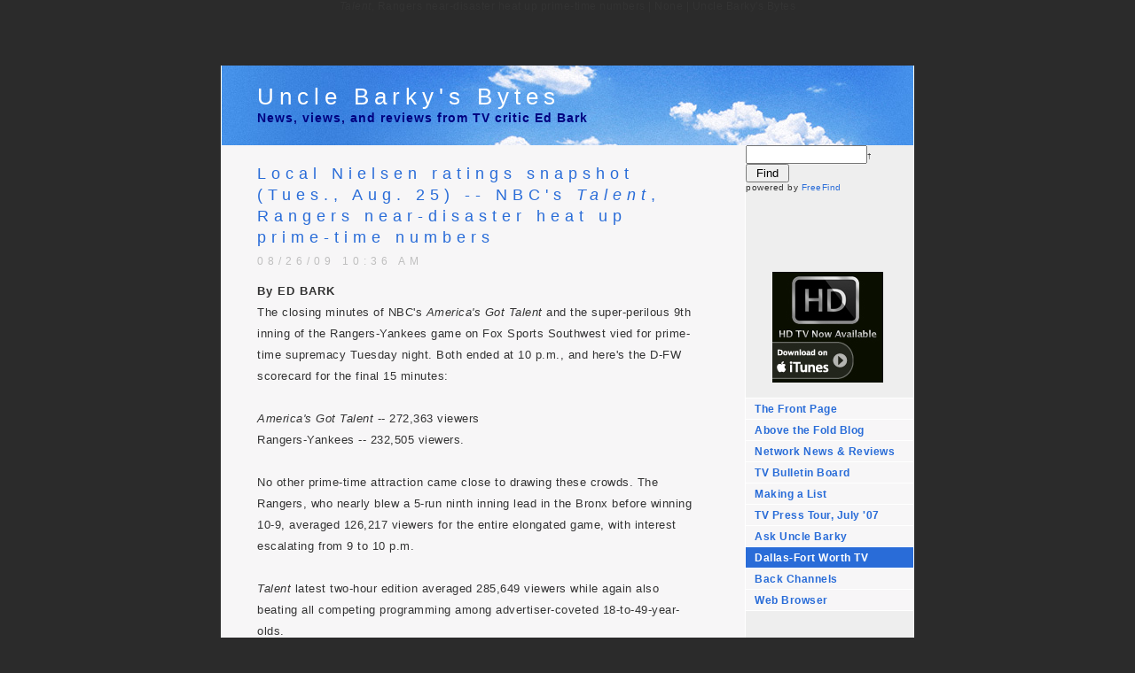

--- FILE ---
content_type: text/html
request_url: https://unclebarky.com/dfw_files/6832097212ddc6d300146cde7ff73b1f-1222.html
body_size: 3963
content:
<!DOCTYPE html PUBLIC "-//W3C//DTD XHTML 1.0 Transitional//EN"
    "http://www.w3.org/TR/xhtml1/DTD/xhtml1-transitional.dtd">


<html xmlns="http://www.w3.org/1999/xhtml">
<head>
  <meta http-equiv="content-type"
        content="text/html; charset=iso-8859-1" />
  <meta name="robots"
        content="all" />
  <meta name="generator"
        content="RapidWeaver" />
  <meta name="generatorversion"
        content="3.6.7 (2691)" />

  <title>Local Nielsen ratings snapshot (Tues., Aug. 25) --
  NBC's</title>
  <link rel="stylesheet"
        type="text/css"
        media="screen"
        href="../rw_common/themes/business/styles.css" />
  <link rel="stylesheet"
        type="text/css"
        media="print"
        href="../rw_common/themes/business/print.css" />
  <link rel="stylesheet"
        type="text/css"
        media="handheld"
        href="../rw_common/themes/business/handheld.css" />
  <link rel="stylesheet"
        type="text/css"
        media="screen"
        href="../rw_common/themes/business/css/styles/blue.css" />
  <link rel="stylesheet"
        type="text/css"
        media="screen"
        href=
        "../rw_common/themes/business/css/width/width_default.css" />
        
  <link rel="stylesheet"
        type="text/css"
        media="screen"
        href=
        "../rw_common/themes/business/css/sidebar/sidebar_right.css" />
        
  <link rel="alternate"
        type="application/rss+xml"
        title="Dallas-Fort Worth TV"
        href="http://www.unclebarky.com/dfw_files/rss.xml" />
  <link rel="stylesheet"
        type="text/css"
        href="http://cache.blogads.com/440167134/feed.css" />
</head>

<body>
  <i>Talent</i>, Rangers near-disaster heat up prime-time numbers |
  None | Uncle Barky's Bytes <script type="text/javascript"
      src="../rw_common/themes/business/javascript.js">
</script>

  <center>
    <iframe src=
    "http://rcm.amazon.com/e/cm?t=uncbar-20&amp;o=1&amp;p=13&amp;l=ur1&amp;category=outlet&amp;banner=1KA700EB7TH3DJSRA6R2&amp;f=ifr"
            width="468"
            height="60"
            scrolling="no"
            border="0"
            marginwidth="0"
            style="border:none;"
            frameborder="0"></iframe>
  </center>

  <div id="container">
    <!-- Start container -->

    <div id="pageHeader">
      <!-- Start page header -->

      <h1>Uncle Barky's Bytes</h1>

      <h2><b><font color="#000080">News, views, and reviews from TV
      critic Ed Bark</font></b></h2>
    </div><!-- End page header -->

    <div id="sidebarContainer">
      <!-- Start Sidebar wrapper -->

      <form action="http://search.freefind.com/find.html"
            method="get"
            accept-charset="utf-8"
            target="_self">
        <font size="1"
              face="arial,helvetica"><input type="hidden"
               name="id"
               value="67276390" /> <input type="hidden"
               name="pageid"
               value="r" /> <input type="hidden"
               name="mode"
               value="ALL" /> <input type="hidden"
               name="n"
               value="0" /> <input type="hidden"
               name="_charset_"
               value="" /> <input type="hidden"
               name="bcd"
               value="÷" /> <input type="text"
               name="query"
               size="15" /><small>&#8224; <input type="submit"
               value=" Find " />
        <br /></small> powered by <a href=
        "http://www.freefind.com">FreeFind</a></font>
      </form>

      <center>
        <iframe src=
        "http://rcm.amazon.com/e/cm?t=uncbar-20&amp;o=1&amp;p=20&amp;l=ur1&amp;category=sss&amp;banner=1QPRBDHJCRT5KZVJZMG2&amp;f=ifr"
                width="120"
                height="90"
                scrolling="no"
                border="0"
                marginwidth="0"
                style="border:none;"
                frameborder="0"></iframe>
        <br />
        <a href=
        "http://click.linksynergy.com/fs-bin/click?id=9TXhUkBE6Ng&amp;offerid=146261.10003538&amp;type=4&amp;subid=0">
        <img alt="Apple iTunes"
             border="0"
             src=
             "http://images.apple.com/itunesaffiliates/US/2008/09/02/HDTV_125x125.jpg" />
        </a><img border="0"
                width="1"
                height="1"
                src=
                "http://ad.linksynergy.com/fs-bin/show?id=9TXhUkBE6Ng&amp;bids=146261.10003538&amp;type=4&amp;subid=0" />
      </center>
      <br />

      <div id="navcontainer">
        <!-- Start Navigation -->

        <ul>
          <li><a href="../index.html"
             rel="self">The Front Page</a></li>

          <li><a href="../abovethefold.html"
             rel="self">Above the Fold Blog</a></li>

          <li><a href="../reviews.html"
             rel="self">Network News &amp; Reviews</a></li>

          <li><a href="../board.html"
             rel="self">TV Bulletin Board</a></li>

          <li><a href="../list.html"
             rel="self">Making a List</a></li>

          <li><a href="../julytour/julytour.html"
             rel="self">TV Press Tour, July '07</a></li>

          <li><a href="../ask.html"
             rel="self">Ask Uncle Barky</a></li>

          <li><a href="../dfw.html"
             rel="self"
             id="current">Dallas-Fort Worth TV</a></li>

          <li><a href="../back.html"
             rel="self">Back Channels</a></li>

          <li><a href="../browser/browser.html"
             rel="self">Web Browser</a></li>
        </ul>
      </div><!-- End navigation -->

      <div id="sidebar">
        <!-- Start sidebar content -->

        <h1 class="sideHeader"></h1><!-- Sidebar header -->
        <!-- sidebar content you enter in the page inspector -->

        <center>
          <script language="javascript"
        src="http://cache.blogads.com/440167134/feed.js"
        type="text/javascript">
</script>
        </center>
        <br />

        <center>
          <iframe src=
          "http://rcm.amazon.com/e/cm?t=uncbar-20&amp;o=1&amp;p=20&amp;l=ur1&amp;category=dvd&amp;banner=130ZQ0QAXHY8DR8Z9GR2&amp;f=ifr"
                  width="120"
                  height="90"
                  scrolling="no"
                  border="0"
                  marginwidth="0"
                  style="border:none;"
                  frameborder="0"></iframe>
        </center>
        <!-- sidebar content such as the blog archive links -->
        <!-- Begin: AdBrite -->

        <center>
          <script type="text/javascript">
//<![CDATA[
   var AdBrite_Title_Color = '0000FF';
   var AdBrite_Text_Color = '000000';
   var AdBrite_Background_Color = 'FFFFFF';
   var AdBrite_Border_Color = 'FFFFFF';
//]]>
</script> <script src=
"http://ads.adbrite.com/mb/text_group.php?sid=333477&amp;zs=3132305f363030"
        type="text/javascript">
</script>

          <div>
            <a target="_top"
                 href=
                 "http://www.adbrite.com/mb/commerce/purchase_form.php?opid=333477&amp;afsid=1"
                 style=
                 "font-weight:bold;font-family:Arial;font-size:13px;">Your
                 Ad Here</a>
          </div><!-- End: AdBrite -->

          <center>
            <b><i>Uncle Barky recommends:</i></b>
            <br />
            <a href=
            "http://frontburner.dmagazine.com">FrontBurner</a>
            <br />
            <a href=
            "http://www.deadlinehollywooddaily.com">Deadline
            Hollywood</a>
            <br />
            <a href="http://www.dallasobserver.com/blogs">Unfair
            Park</a>
            <br />
            <a href="http://dallasprogress.blogspot.com/">Dallas
            Progress</a>
            <br />
            <a href="http://www.tvbarn.com">TV Barn</a>
            <br />
            <a href="http://www.ReadLarryPowell.com">Larry
            Powell</a>
            <br />
            <a href="http://www.getlisty.com">Get Listy</a>
            <br />
            <a href="http://www.sirlinksalot.net">SirLinksalot</a>
            <br />
            <a href="http://www.pegasusnews.com">Pegasus News</a>
          </center>
        </center>
      </div><!-- End sidebar content -->

      <center>
        <b>Archives</b>
      </center>

      <center>
        <div id="blog-archives">
          <a class="blog-archive-link-enabled"
               href="aug-2010.html">Aug 2010</a>
          <br />
          <a class="blog-archive-link-enabled"
               href="jul-2010.html">Jul 2010</a>
          <br />
          <a class="blog-archive-link-enabled"
               href="jun-2010.html">Jun 2010</a>
          <br />
          <a class="blog-archive-link-enabled"
               href="may-2010.html">May 2010</a>
          <br />
          <a class="blog-archive-link-enabled"
               href="apr-2010.html">Apr 2010</a>
          <br />
          <a class="blog-archive-link-enabled"
               href="mar-2010.html">Mar 2010</a>
          <br />
          <a class="blog-archive-link-enabled"
               href="feb-2010.html">Feb 2010</a>
          <br />
          <a class="blog-archive-link-enabled"
               href="jan-2010.html">Jan 2010</a>
          <br />
          <a class="blog-archive-link-enabled"
               href="dec-2009.html">Dec 2009</a>
          <br />
          <a class="blog-archive-link-enabled"
               href="nov-2009.html">Nov 2009</a>
          <br />
          <a class="blog-archive-link-enabled"
               href="oct-2009.html">Oct 2009</a>
          <br />
          <a class="blog-archive-link-enabled"
               href="sep-2009.html">Sep 2009</a>
          <br />
          <a class="blog-archive-link-enabled"
               href="aug-2009.html">Aug 2009</a>
          <br />
          <a class="blog-archive-link-enabled"
               href="jul-2009.html">Jul 2009</a>
          <br />
          <a class="blog-archive-link-enabled"
               href="jun-2009.html">Jun 2009</a>
          <br />
          <a class="blog-archive-link-enabled"
               href="may-2009.html">May 2009</a>
          <br />
          <a class="blog-archive-link-enabled"
               href="apr-2009.html">Apr 2009</a>
          <br />
          <a class="blog-archive-link-enabled"
               href="mar-2009.html">Mar 2009</a>
          <br />
          <a class="blog-archive-link-enabled"
               href="feb-2009.html">Feb 2009</a>
          <br />
          <a class="blog-archive-link-enabled"
               href="jan-2009.html">Jan 2009</a>
          <br />
          <a class="blog-archive-link-enabled"
               href="dec-2008.html">Dec 2008</a>
          <br />
          <a class="blog-archive-link-enabled"
               href="nov-2008.html">Nov 2008</a>
          <br />
          <a class="blog-archive-link-enabled"
               href="oct-2008.html">Oct 2008</a>
          <br />
          <a class="blog-archive-link-enabled"
               href="sep-2008.html">Sep 2008</a>
          <br />
          <a class="blog-archive-link-enabled"
               href="aug-2008.html">Aug 2008</a>
          <br />
          <a class="blog-archive-link-enabled"
               href="jul-2008.html">Jul 2008</a>
          <br />
          <a class="blog-archive-link-enabled"
               href="jun-2008.html">Jun 2008</a>
          <br />
          <a class="blog-archive-link-enabled"
               href="may-2008.html">May 2008</a>
          <br />
          <a class="blog-archive-link-enabled"
               href="apr-2008.html">Apr 2008</a>
          <br />
          <a class="blog-archive-link-enabled"
               href="mar-2008.html">Mar 2008</a>
          <br />
          <a class="blog-archive-link-enabled"
               href="feb-2008.html">Feb 2008</a>
          <br />
          <a class="blog-archive-link-enabled"
               href="jan-2008.html">Jan 2008</a>
          <br />
          <a class="blog-archive-link-enabled"
               href="dec-2007.html">Dec 2007</a>
          <br />
          <a class="blog-archive-link-enabled"
               href="nov-2007.html">Nov 2007</a>
          <br />
          <a class="blog-archive-link-enabled"
               href="oct-2007.html">Oct 2007</a>
          <br />
          <a class="blog-archive-link-enabled"
               href="sep-2007.html">Sep 2007</a>
          <br />
          <a class="blog-archive-link-enabled"
               href="aug-2007.html">Aug 2007</a>
          <br />
          <a class="blog-archive-link-enabled"
               href="jul-2007.html">Jul 2007</a>
          <br />
          <a class="blog-archive-link-enabled"
               href="jun-2007.html">Jun 2007</a>
          <br />
          <a class="blog-archive-link-enabled"
               href="may-2007.html">May 2007</a>
          <br />
          <a class="blog-archive-link-enabled"
               href="apr-2007.html">Apr 2007</a>
          <br />
          <a class="blog-archive-link-enabled"
               href="mar-2007.html">Mar 2007</a>
          <br />
          <a class="blog-archive-link-enabled"
               href="feb-2007.html">Feb 2007</a>
          <br />
          <a class="blog-archive-link-enabled"
               href="jan-2007.html">Jan 2007</a>
          <br />
          <a class="blog-archive-link-enabled"
               href="dec-2006.html">Dec 2006</a>
          <br />
          <a class="blog-archive-link-enabled"
               href="nov-2006.html">Nov 2006</a>
          <br />
          <a class="blog-archive-link-enabled"
               href="oct-2006.html">Oct 2006</a>
          <br />
          <a class="blog-archive-link-enabled"
               href="sep-2006.html">Sep 2006</a>
          <br />
        </div>

        <div id="blog-rss-feeds">
          <a class="blog-rss-link"
               href="rss.xml"
               rel="alternate"
               type="application/rss+xml"
               title="Dallas-Fort Worth TV">RSS Feed</a>
          <br />
          <a class="blog-comments-rss-link"
               href=
               "http://www.haloscan.com/members/rss.php?user=unclebarky">
          Comments Feed</a>
        </div>
      </center>

      <div id="blog-archives"></div>
    </div><!-- End sidebar wrapper -->

    <div id="contentContainer">
      <!-- Start main content wrapper -->

      <div id="content">
        <!-- Start content -->
        <script type="text/javascript"
     src="http://www.haloscan.com/load/unclebarky">
</script>

        <div class="blog-archive-entries-wrapper">
          <div id="unique-entry-id-1222"
               class="blog-entry">
            <h1 class="blog-entry-title">Local Nielsen ratings
            snapshot (Tues., Aug. 25) -- NBC's <i>Talent</i>,
            Rangers near-disaster heat up prime-time numbers</h1>

            <div class="blog-entry-date">
              08/26/09 10:36 AM
            </div>

            <div class="blog-entry-body">
              <font size="2"><b>By ED BARK</b>
              <br />
              The closing minutes of NBC's <i>America's Got
              Talent</i> and the super-perilous 9th inning of the
              Rangers-Yankees game on Fox Sports Southwest vied for
              prime-time supremacy Tuesday night. Both ended at 10
              p.m., and here's the D-FW scorecard for the final 15
              minutes:
              <br />
              <br />
              <i>America's Got Talent</i> -- 272,363 viewers
              <br />
              Rangers-Yankees -- 232,505 viewers.
              <br />
              <br />
              No other prime-time attraction came close to drawing
              these crowds. The Rangers, who nearly blew a 5-run
              ninth inning lead in the Bronx before winning 10-9,
              averaged 126,217 viewers for the entire elongated
              game, with interest escalating from 9 to 10 p.m.
              <br />
              <br />
              <i>Talent</i> latest two-hour edition averaged
              285,649 viewers while again also beating all
              competing programming among advertiser-coveted
              18-to-49-year-olds.
              <br />
              <br />
              ABC's second edition of <i>Shaq Vs.</i> bombed at 8
              p.m., running fourth in both ratings measurements.
              CBS' <i>NCIS</i> repeat as usual won at 7 p.m. in
              total viewers, but slid to third with
              18-to-49-year-olds behind Fox's <i>Hell's Kitchen</i>
              and a <i>Talent</i> recap.
              <br />
              <br />
              Gifted with another dream lead-in from <i>Talent</i>,
              NBC5's 10 p.m. newscast rose to the occasion by
              winning comfortably in total viewers and
              25-to-54-year-olds, the main advertiser target
              audience for news programming. The Peacock also kept
              a good deal of the audience inherited from
              <i>Talent</i>.
              <br />
              <br />
              NBC5 likewise swept the 6 a.m. news competitions,
              again narrowly over Fox4 in both measurements.
              <br />
              <br />
              WFAA8 had a better than usual day at 5 p.m., where it
              ran the table. The ABC station also finished first at
              6 p.m. in total viewers, but fell to second behind
              Fox4 among 25-to-54-year-olds.
              <br />
              <br />
              WFAA8 was aided by a better-than-usual performance
              from the struggling <i>Oprah Winfrey Show</i>, which
              uncommonly won at 4 p.m. in total viewers and tied
              NBC5's <i>First at Four</i> local newscast in the
              25-to-54 demographic.</font>

              <div class="blog-entry-comments">
                <font size="2"><a class="blog-comment-link"
                   href=
                   "javascript:HaloScan('rw_unique_entry_id_1222_page5');">
                <script type="text/javascript">
//<![CDATA[
postCount('rw_unique_entry_id_1222_page5');
//]]>
</script></a> | <a class="blog-trackback-link"
                   href=
                   "javascript:HaloScanTB('rw_unique_entry_id_1222=page5');">
                <script type="text/javascript">
//<![CDATA[
postCountTB('rw_unique_entry_id_1222_page5'); 
//]]>
</script></a></font>
              </div>
            </div>
          </div>
        </div>

        <div id="breadcrumbcontainer">
          <!-- Start the breadcrumb wrapper -->

          <ul>
            <li><a href="../index.html">The Front
            Page</a>&nbsp;&gt;&nbsp;</li>

            <li><a href="../dfw.html">Dallas-Fort Worth
            TV</a>&nbsp;&gt;&nbsp;</li>
          </ul>
        </div><!-- End breadcrumb -->
      </div><!-- End content -->
    </div><!-- End main content wrapper -->

    <div class="clearer"></div>

    <div id="footer">
      <!-- Start Footer -->

      <p>© 2009 Ed Bark <a href="#"
         id="rw_email_contact">Contact Me</a><script type=
         "text/javascript">
//<![CDATA[
var _rwObsfuscatedHref0 = "mai";var _rwObsfuscatedHref1 = "lto";var _rwObsfuscatedHref2 = ":un";var _rwObsfuscatedHref3 = "cle";var _rwObsfuscatedHref4 = "bar";var _rwObsfuscatedHref5 = "ky@";var _rwObsfuscatedHref6 = "ver";var _rwObsfuscatedHref7 = "izo";var _rwObsfuscatedHref8 = "n.n";var _rwObsfuscatedHref9 = "et";var _rwObsfuscatedHref = _rwObsfuscatedHref0+_rwObsfuscatedHref1+_rwObsfuscatedHref2+_rwObsfuscatedHref3+_rwObsfuscatedHref4+_rwObsfuscatedHref5+_rwObsfuscatedHref6+_rwObsfuscatedHref7+_rwObsfuscatedHref8+_rwObsfuscatedHref9; document.getElementById('rw_email_contact').href = _rwObsfuscatedHref;
//]]>
</script></p>
    </div><!-- End Footer -->
  </div><!-- End container -->
</body>
</html>
